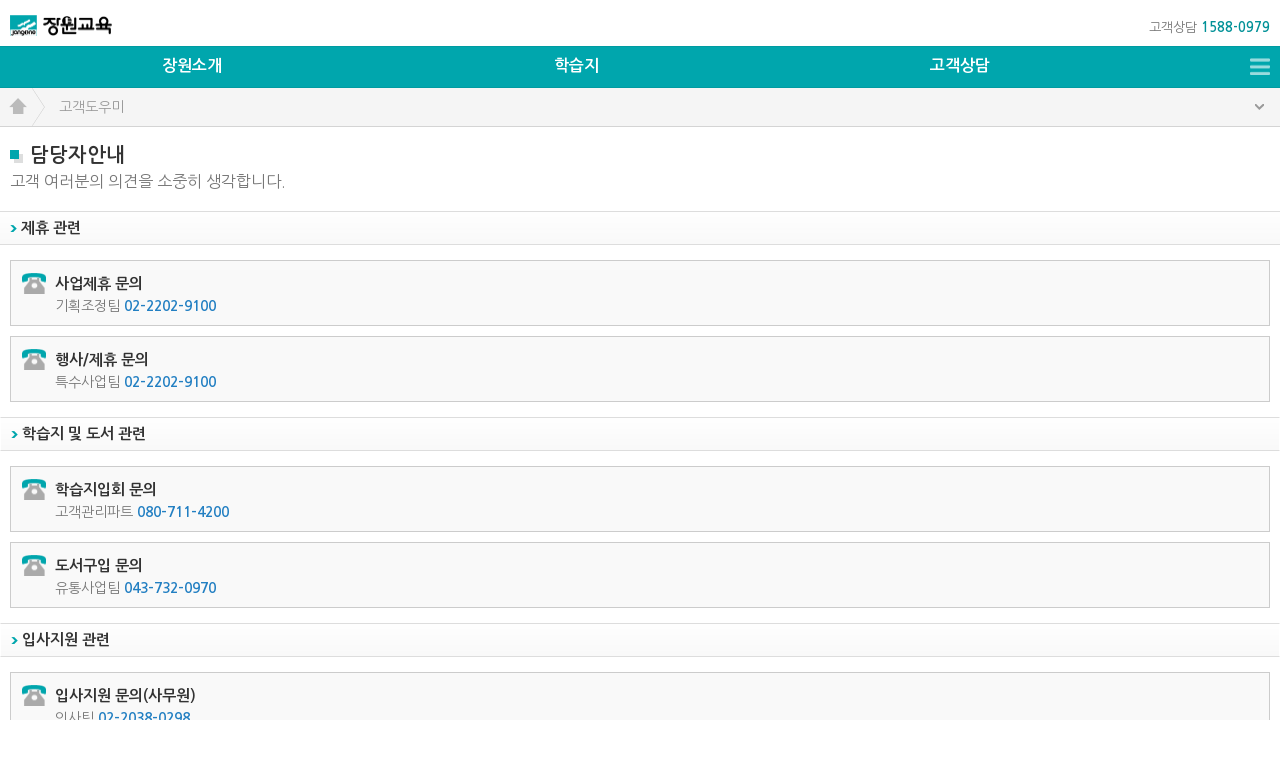

--- FILE ---
content_type: text/html
request_url: http://monfac.com/jangone/page.php?sm_idx=607
body_size: 28873
content:

<!DOCTYPE html>
<html>
  <head>
	<title>장원교육</title>
	<meta http-equiv="Content-Type" content="text/html; charset=utf-8">
	<meta name="viewport" content="width=device-width,initial-scale=1.0,minimum-scale=1.0,maximum-scale=1.0">
	<meta property="og:image" content="img/logo_jangone.png" />
	<link rel="stylesheet" href="css/style.css">
	<script src="//ajax.googleapis.com/ajax/libs/jquery/1.11.1/jquery.min.js"></script>
	<script src="//ajax.googleapis.com/ajax/libs/jqueryui/1.10.4/jquery-ui.min.js"></script>
  </head>
  <body>
	<script>
  (function(i,s,o,g,r,a,m){i['GoogleAnalyticsObject']=r;i[r]=i[r]||function(){
  (i[r].q=i[r].q||[]).push(arguments)},i[r].l=1*new Date();a=s.createElement(o),
  m=s.getElementsByTagName(o)[0];a.async=1;a.src=g;m.parentNode.insertBefore(a,m)
  })(window,document,'script','//www.google-analytics.com/analytics.js','ga');

  ga('create', 'UA-72961058-1', 'auto');
  ga('send', 'pageview');

</script>		<div id="wrap" style="position:realtive;z-index:1;">
		<div id="header">
			<!--//photo-->
<div class="photoSlide">
	<div class="close_bar">
	<span class="btn_close"><img src="http://monfac.com/jangone/img/btn_close.png" width="40" height="40"></span>
</div>
<div class="prenext_bar" style="display:none">

	<!--pre-->
	<div class="left">
		<span class="prev" style="z-index:6;vertical-align:middle;margin:0 auto;display:inline-block; .display:inline; *zoom:1;width:100%;height:100%"><img src="http://monfac.com/jangone/img/btn_photo_prev.png" width="21" height="46"></span>
		
	</div>
	<!--pre끝-->
	<div class="center" style="float:left;width:69%;height:100%;"></div>
	
	<!--next-->
	<div class="right" style="display:inline;position:fixed;">
		<span class="next" style="z-index:6;vertical-align:middle;margin:0 auto;display:inline-block; .display:inline; *zoom:1;width:100%;height:100%" ><img src="http://monfac.com/jangone/img/btn_photo_next.png" width="21" height="46"></span>
	</div>
	<!--next끝-->
</div>

<div class="photocont"></div></div>

<!--//app-->
<div class="appPop" style="display:none;height:100%;width:100%;position:absolute;z-index:99;">
	<div id="popup_app">
	<div class="pa_title">
	앱다운로드
	</div>
	<div class="pa_body">
		<button class="google"><img src="img/pa_google.png" width="51" height="55" /><br />구글플레이</button>
		<button class="tstore"><img src="img/pa_tstore.png" width="51" height="55" /><br />티스토어</button>
	</div>	
	<div class="pa_button">
		<input type="hidden" name="app_marketslt" value="">
		<button class="pa_conform"><a href="#" style="width:100%;display:block;">확인</a></button>
		<button class="pa_cancel" onclick="appPopClose()">취소</button>
	</div>
</div></div>

<div class="alphabk"></div>

<div id="sildeEffect" style="height:100%;position:absolute;z-index:98;width:100%;display:none">
	<div id="wrap" style="height:100%">
		<div class="am_btnbar"></div>
		<div class="am_btn" style="height:42px;"><a href="#" id="button" ><img src="http://monfac.com/jangone/img/btn_allmenu_close.png" alt="" width="42" height="42"></a></div>
		<div class="list_left" style="width:80%;margin-left:20%;background-color:#fff;height:100%;">	
			<div class="am_tit">
				<img src="http://monfac.com/jangone/img/am_logo.png" width="22" height="17" alt="" /> 장원교육 전체 서비스
			</div>
			<div class="am_icon">
				<a href="page.php?sm_idx=602"><div class="am_sample">샘플신청</div></a>
				<a href="page.php?sm_idx=601"><div class="am_faq">FAQ</div></a>
				<a href="tel:1588-0979"><div class="am_customer">고객상담</div></a>
			</div>
			<div class="am_menu">
				<div id="accordion">	
				
						<div id="sitemapTit" class="am_open"><a href="#">장원소개</a></div>
						<div>
							<p class="am_2depth">						
														<span><a href="page.php?sm_idx=101" target="_self" title="인사말" class="am_link4">인사말</a></span>
														<span><a href="page.php?sm_idx=102" target="_self" title="기업이념" class="am_link4">기업이념</a></span>
														<span><a href="page.php?sm_idx=103" target="_self" title="연혁" class="am_link4">연혁</a></span>
														<span><a href="page.php?sm_idx=104" target="_self" title="심볼/로고" class="am_link4">심볼/로고</a></span>
														<span><a href="page.php?sm_idx=105" target="_self" title="계열사" class="am_link4">계열사</a></span>
														<span><a href="page.php?sm_idx=107" target="_self" title="연수관" class="am_link4">연수관</a></span>
														<span><a href="page.php?sm_idx=108" target="_self" title="본사/점포 안내" class="am_link4">본사/점포 안내</a></span>
														<span><a href="page.php?sm_idx=109" target="_self" title="사업내용" class="am_link4">사업내용</a></span>
														<span><a href="page.php?sm_idx=111" target="_self" title="독립경영지점장모집" class="am_link5">독립<br/>경영지점장모집</a></span>
												
							</p>
						</div>

					
						<div id="sitemapTit" class="am_open"><a href="#">장원소식</a></div>
						<div>
							<p class="am_2depth">						
														<span><a href="page.php?sm_idx=201" target="_self" title="알림/공지" class="am_link4">알림/공지</a></span>
															<span class="am_link4">&nbsp;</span>
															<span class="am_link4">&nbsp;</span>
												
							</p>
						</div>

					
						<div id="sitemapTit" class="am_open"><a href="#">학습지소개</a></div>
						<div>
							<p class="am_2depth">						
														<span><a href="page.php?sm_idx=411" target="_self" title="장원한자" class="am_link4">장원한자</a></span>
														<span><a href="page.php?sm_idx=412" target="_self" title="장원천지한자" class="am_link4">장원천지한자</a></span>
														<span><a href="page.php?sm_idx=413" target="_self" title="장원급제한자" class="am_link4">장원급제한자</a></span>
														<span><a href="page.php?sm_idx=421" target="_self" title="장원중국어" class="am_link4">장원중국어</a></span>
														<span><a href="page.php?sm_idx=425" target="_self" title="장원화상중국어" class="am_link5">장원<br/>화상중국어</a></span>
														<span><a href="page.php?sm_idx=426" target="_self" title="一起(이치)중국어" class="am_link5">一起(이치)</br/>중국어</a></span>
														<span><a href="page.php?sm_idx=422" target="_self" title="장원일본어" class="am_link4">장원일본어</a></span>
														<span><a href="page.php?sm_idx=428" target="_self" title="장원화상일본어" class="am_link4">장원화상일본어</a></span>
														<span><a href="page.php?sm_idx=423" target="_self" title="장원영어" class="am_link4">장원영어</a></span>
														<span><a href="page.php?sm_idx=491" target="_self" title="장원 Word Tree" class="am_link4">장원 Word Tree</a></span>
														<span><a href="page.php?sm_idx=424" target="_self" title="장원화상영어" class="am_link4">장원화상영어</a></span>
														<span><a href="page.php?sm_idx=431" target="_self" title="장원한글" class="am_link4">장원한글</a></span>
														<span><a href="page.php?sm_idx=436" target="_self" title="척척리듬한글" class="am_link4">척척리듬한글</a></span>
														<span><a href="page.php?sm_idx=435" target="_self" title="장원어휘나무" class="am_link4">장원어휘나무</a></span>
														<span><a href="page.php?sm_idx=432" target="_self" title="장원국어랑독서랑" class="am_link5">장원<br/>국어랑독서랑</a></span>
														<span><a href="page.php?sm_idx=433" target="_self" title="책읽는아이들" class="am_link4">책읽는아이들</a></span>
														<span><a href="page.php?sm_idx=441" target="_self" title="아이별교과수학" class="am_link5">아이별<br/>교과수학</a></span>
														<span><a href="page.php?sm_idx=442" target="_self" title="아이별맞춤수학" class="am_link5">아이별<br/>맞춤수학</a></span>
														<span><a href="page.php?sm_idx=451" target="_self" title="장원한국사" class="am_link4">장원한국사</a></span>
														<span><a href="page.php?sm_idx=427" target="_self" title="장원NET영어" class="am_link4">장원NET영어</a></span>
														<span><a href="page.php?sm_idx=452" target="_self" title="장원세계사" class="am_link4">장원세계사</a></span>
														<span><a href="page.php?sm_idx=490" target="_self" title="맞춤care프로그램안내" class="am_link5">맞춤care<br/>프로그램안내</a></span>
															<span class="am_link4">&nbsp;</span>
															<span class="am_link4">&nbsp;</span>
												
							</p>
						</div>

					
						<div id="sitemapTit" class="am_open"><a href="#">한자시험</a></div>
						<div>
							<p class="am_2depth">						
														<span><a href="page.php?sm_idx=301" target="_self" title="시험소개" class="am_link4">시험소개</a></span>
														<span><a href="page.php?sm_idx=302" target="_self" title="시험요강" class="am_link4">시험요강</a></span>
														<span><a href="page.php?sm_idx=303" target="_self" title="시험일정" class="am_link4">시험일정</a></span>
														<span><a href="page.php?sm_idx=304" target="_self" title="전화문의" class="am_link4">전화문의</a></span>
															<span class="am_link4">&nbsp;</span>
															<span class="am_link4">&nbsp;</span>
												
							</p>
						</div>

					
						<div id="sitemapTit" class="am_open"><a href="#">장원선생님소개</a></div>
						<div>
							<p class="am_2depth">						
														<span><a href="page.php?sm_idx=501" target="_self" title="모집안내" class="am_link4">모집안내</a></span>
														<span><a href="page.php?sm_idx=502" target="_self" title="복지혜택" class="am_link4">복지혜택</a></span>
														<span><a href="page.php?sm_idx=506" target="_self" title="입사지원" class="am_link4">입사지원</a></span>
														<span><a href="page.php?sm_idx=503" target="_self" title="입사지원 확인" class="am_link4">입사지원 확인</a></span>
														<span><a href="page.php?sm_idx=504" target="_self" title="자주 묻는 질문" class="am_link4">자주 묻는 질문</a></span>
															<span class="am_link4">&nbsp;</span>
												
							</p>
						</div>

					
						<div id="sitemapTit" class="am_open"><a href="#">문화사업</a></div>
						<div>
							<p class="am_2depth">						
														<span><a href="page.php?sm_idx=203" target="_self" title="행사 사진첩" class="am_link4">행사 사진첩</a></span>
														<span><a href="page.php?sm_idx=110" target="_self" title="예절·인성교육 캠페인" class="am_link5">예절·인성교육<br/> 캠페인</a></span>
															<span class="am_link4">&nbsp;</span>
												
							</p>
						</div>

					
						<div id="sitemapTit" class="am_open"><a href="#">고객도우미</a></div>
						<div>
							<p class="am_2depth">						
														<span><a href="page.php?sm_idx=601" target="_self" title="자주 묻는 질문" class="am_link4">자주 묻는 질문</a></span>
														<span><a href="page.php?sm_idx=602" target="_self" title="상담/교재 샘플 신청" class="am_link5">상담/교재<br/> 샘플 신청</a></span>
														<span><a href="page.php?sm_idx=603" target="_self" title="입회상담" class="am_link4">입회상담</a></span>
														<span><a href="page.php?sm_idx=604" target="_self" title="고객센터" class="am_link4">고객센터</a></span>
														<span><a href="page.php?sm_idx=605" target="_self" title="본사/지소 안내" class="am_link4">본사/지소 안내</a></span>
														<span><a href="page.php?sm_idx=607" target="_self" title="담당자안내" class="am_link4">담당자안내</a></span>
														<span><a href="page.php?sm_idx=6002" target="_self" title="상담/교재 샘플 신청" class="am_link5">상담/교재<br/> 샘플 신청</a></span>
															<span class="am_link4">&nbsp;</span>
															<span class="am_link4">&nbsp;</span>
												
							</p>
						</div>

					
						<div id="sitemapTit" class="am_open"><a href="#">어플리케이션</a></div>
						<div>
							<p class="am_2depth">						
														<span><a href="page.php?sm_idx=701" target="_self" title="어플리케이션 소개" class="am_link5">어플리케이션<br/> 소개</a></span>
															<span class="am_link4">&nbsp;</span>
															<span class="am_link4">&nbsp;</span>
												
							</p>
						</div>

									</div>
			</div>
			<div class="am_app" style="background-color:#fff;">
								
<div class="am_rec">
	<a  target="_black" style="width:100%;cursor:pointer">
		<img src="http://monfac.com/jangone/img/app_a3_02.gif" alt="" width="35" height="35" />
		<h3>추천앱</h3>
		<p>new천지한자 플래시카드 지과정</p>
	</a>
	<p></p>
</div>
<div class="am_new">
	<a href=http://tsto.re/0000339501 target="_black" style="width:100%;cursor:pointer">
		<img src="http://monfac.com/jangone/img/app_a9_01.gif" alt="" width="35" height="35" />
		<h3>최신앱</h3>
		<p>장원 수학:리버스</p>
	</a>
</div>
			</div>
		</div>
	</div>
</div>


<div id="gnb">
	<a href="http://monfac.com/jangone/index.php" target="_self" title="장원교육"><img src="http://monfac.com/jangone/img/logo_jangone.png" width="102" height="21" alt="장원교육" class="logo_light"/><!--<img src="http://monfac.com/jangone/img/logo_jangone_dark.png" width="102" height="21" alt="장원교육" class="logo_dark"/>--></a>
	<div class="utility">
		<a href="tel:1588-0979">고객상담 <span class="c_number">1588-0979</span></a>
	</div>
</div>

<div id="lnb">
	<dl class="menu">
		<dt class="blind">메뉴</dt>
		<dd><a href="page.php?mm_idx=1">장원소개</a></dd>
		<dd><a href="page.php?sm_idx=401">학습지</a></dd>
		<dd><a href="page.php?mm_idx=6">고객상담</a></dd>
	</dl>
	<div class="btn_allmenu">
		<a href="#" id="button2"><img src="http://monfac.com/jangone/img/btn_allmenu_gnb.png" width="20" height="17" alt=""/></a>
	</div>
</div>
<script>
$(function() {
	//slide	
	maskHeight = $(document).height();
	$( "#sildeEffect, #sildeAbout" ).css("display","none");
	$( "#button2" ).click(function() {
		maskHeight = $(document).height();
		$( ".list_left, .alphabk, .am_btnbar" ).css({'height':maskHeight+"px"});
		$( ".alphabk" ).css("display","block");	
		$('.am_menu .ui-accordion-content-active').attr('style','display:block');		
		runEffect("allmenu"); 
		return false;
	});
	$( "#btnabout" ).click(function() {
		runEffect("btnabout"); return false;
	});
	
	// sitemap slide
	$( "#button" ).click(function() {
		$( ".alphabk" ).css("display","none");
		runEffect("allmenu"); return false;
	});

	///사진첩시작
	$(document).on("click", ".photo img", function(){
		 indexNo = $(this).index();
		 photosrc = $(this).attr('value');
		 tabclass = $(this).parent().parent().attr('class');
		 imglength = $('.'+tabclass+' .photo img').length;
		 
		$( "span.prev" ).css('visibility', 'visible');
		$( "span.next" ).css('visibility', 'visible');

		$( ".photoSlide .photocont" ).html(photosrc);
		$( ".photoSlide" ).toggle( "clip", 300 ); 	
		$( ".photoSlide" ).css("display","table");			
		$( ".photoSlide .photocont img" ).css('width', '100%');
		$( ".photoSlide .photocont img" ).css('height', '');	
		var timer = setInterval(function(){
			var contHeight = $(".photoSlide .photocont").height();
			var htmlHeightHalf = $(window).height();
			if(contHeight<maskHeight){
				var heightgap = maskHeight - contHeight;
				$('.photoSlide .photocont').css('padding-bottom', 420+heightgap);
			}
			$( ".photoSlide" ).css({'height':maskHeight+"px"});
			$( ".right" ).css({'line-height':htmlHeightHalf+"px"});
			$( ".left" ).css({'line-height':htmlHeightHalf+"px"});
			$( ".prenext_bar" ).css("display", "block");
			$( ".prenext_bar" ).css("display", "block");
			clearInterval(timer); 
	   },400);

		if (indexNo == 0) {$( "span.prev" ).css('visibility', 'hidden');}
		if (indexNo+1 == imglength) {$( "span.next" ).css('visibility', 'hidden');}
	});
	
	$( "span.next" ).click(function () {
		$( ".photoSlide .photocont" ).hide();
		indexNo = indexNo + 1;
		var nextphotoval = $("."+tabclass+" .photo img").eq(indexNo).attr('value');
		if (indexNo + 2 > imglength) {$( "span.next" ).css('visibility', 'hidden');}
		if (indexNo > 0) {$( "span.prev" ).css('visibility', 'visible');}
		$( ".photoSlide .photocont" ).html(nextphotoval);
		$( ".photoSlide .photocont img" ).css('width', '100%');
		$( ".photocont" ).show('slide',{direction: 'right'}, 150);
	});
		
	$( "span.prev" ).click(function () {
		$( ".photoSlide .photocont" ).hide();
		indexNo = indexNo - 1;
		var prephotoval = $("."+tabclass+" .photo img").eq(indexNo).attr('value');
		if (indexNo + 1 <= imglength) {$( "span.next" ).css('visibility', 'visible');}			
		if (indexNo == 0) {$( "span.prev" ).css('visibility', 'hidden');}
		$( ".photoSlide .photocont" ).html(prephotoval);
		$( ".photoSlide .photocont img" ).css('width', '100%');
		$( ".photocont" ).show('slide', {direction: 'left'}, 150);
	});	
		
	$( ".btn_close" ).click(function(){$( ".photoSlide" ).toggle( "clip", 300 ); });
	$( ".photocont" ).click(function(){
		$( ".prenext_bar" ).fadeIn();
		$( ".close_bar" ).fadeIn();
	});
	
	$( ".prenext_bar .center" ).click(function(){
		$( ".prenext_bar" ).fadeOut();
		$( ".close_bar" ).fadeOut();
	});	
	///사진첩끝

	//app
	$("#popup_app .google").click(function(){
		$(".appPop input[name='app_marketslt']").attr('value','g');
		$(".appPop .pa_conform a").css('color','');
	});
	$("#popup_app .tstore").click(function(){
		$(".appPop input[name='app_marketslt']").attr('value','t');
		$(".appPop .pa_conform a").css('color','');		
	});	
	
	//accrodion
	$("#accordion").accordion({
		header: 'div#sitemapTit',
		active: 0,
		activate: function( event, ui){
			$('.ui-accordion-content-active').attr('style','display:block');
		}		
	});

	/*연수관*/
	$( "#accordionTraining" ).accordion({
		header: 'div#trainingTit',
		active:false,
		collapsible:true,		
		activate: function( event, ui ) {
			map.relayout();
			map.setCenter(coords);
		}		
	});
	/*연수관*/

	$( "#accordionPs" ).accordion({header: 'div#psTit', active:false, collapsible:true});
	$( "#accordionTFaq" ).accordion({header: 'div#tfaqTit', active:false, collapsible:true});

	$( "#accordionFaq, #accordionFaq2, #accordionFaq3, #accordionFaq4" ).accordion({header: 'div#faqTit', active:false, collapsible:true, heightStyle:'auto'});
	

	//tab
    $( "#tabs" ).tabs();

	//tab on&off
	$(".tab_btn ul li").click(function(){
		var this_parentid = $(this).parent().parent().parent().attr('id');
		var this_string = $(this).text();
		var this_class = $(this).attr('class');

		if(this_parentid){
			$("#"+this_parentid+" #liTit").text(this_string);
			$(".sub_title").attr("id", this_string);		

			$("#"+this_parentid+" .tbl_on").attr('class','tbl');
			$("#"+this_parentid+" .tbc_on").attr('class','tbc');
			$("#"+this_parentid+" .tbr_on").attr('class','tbr');	
		
		}else{
			$(".sub_title #liTit").text(this_string);
			$(".sub_title").attr("id", this_string);
			
			$(".tab_btn .tbl_on").attr('class','tbl');
			$(".tab_btn .tbc_on").attr('class','tbc');
			$(".tab_btn .tbr_on").attr('class','tbr');
		}
		
		$(".btn_more_id").attr("id","0");
	
		//on class변경 막기
		if(this_class=='tbl_on'){$(this).attr('class','tbl_on');}
		else if(this_class=='tbc_on'){$(this).attr('class','tbc_on');}
		else if (this_class=='tbr_on'){$(this).attr('class','tbr_on');}
		else{	
			$(this).attr('class',this_class+'_on');		

			if($(this).parent().attr('id')=='li_faq'){faq_more('tab','학습지');} 
			else if($(this).parent().attr('id')=='li_photo_in'){photo_more('tab','A',this_string);}
			else if($(this).parent().attr('id')=='li_photo_out'){photo_more('tab','B',this_string);} 
		}	
	});

	$(".tab_btn1 ul li").click(function(){
		$(".tab_btn1 .tbl1_on").attr('class','tbl1');
		$(".tab_btn1 .tbc1_on").attr('class','tbc1');
		$(".tab_btn1 .tbr1_on").attr('class','tbr1');	
		
		if ($(this).hasClass('tbr1')) {$(this).attr("class","tbr1_on");}
		else if($(this).hasClass('tbl1')){$(this).attr("class","tbl1_on");}
		else if($(this).hasClass('tbc1')){ $(this).attr("class","tbc1_on");}		
	});	

	$( ".tab_menu li" ).click(function(){
		var this_id = $(this).attr('id');
		$(".tab_menu #l").attr('class','loff');
		$(".tab_menu #r").attr('class','roff');		
		$(this).attr('class',this_id+'on');
	});
	
	$( ".tab_menu1 li" ).click(function(){ 
		$( "#accordionFaq, #accordionFaq2, #accordionFaq3, #accordionFaq4" ).accordion( "refresh" );		
		var this_id = $(this).attr('id');

		$(".tab_menu1 #l").attr('class','loff');
		$(".tab_menu1 #r").attr('class','roff');
		$(".tab_menu1 #c").attr('class','coff');		
		$(this).attr('class',this_id+'on');
	});
	
	//map on&off
	$(document).on("click", ".map_training", function(){	
		if( $(this).children().hasClass('ui-state-active') ){
			$(".map_training").removeClass("map_training_on");
			$( ".map_training #imgView" ).attr('src','http://monfac.com/jangone/img/btn_mapview.png');
			$(this).addClass("map_training_on");
			$(this).find( "#imgView" ).attr('src','http://monfac.com/jangone/img/btn_mapview_on.png');
		}else{
			$(".map_training").removeClass("map_training_on");
			$( ".map_training #imgView" ).attr('src','http://monfac.com/jangone/img/btn_mapview.png');
		}
	});
	
	//btn_more
	//$(document).on("click", ".btn_more_id", function(){
	//	branch_more('more');
	//});
	$(document).on("click", ".btn_bottom .b_notice .btn_more", function(){
		notice_more();
	});
	$(document).on("click", ".btn_bottom .b_news .btn_more", function(){
		news_more();
	});
	$(document).on("click", ".btn_bottom .b_review .btn_more", function(){
		review_more();
	});
	$(document).on("click", ".btn_bottom .b_inphoto .btn_more", function(){
		photo_more('','A','');
	});
	$(document).on("click", ".btn_bottom .b_outphoto .btn_more", function(){
		photo_more('','B','');
	});		
	$('.btn_more_workbook.btn_more').click(function(){
		faq_more('','학습지');
	})	
	$('.btn_more_dues.btn_more').click(function(){
		faq_more('','회비');
	})	
	$('.btn_more_recruit.btn_more').click(function(){
		faq_more('','채용');
	})	
	$('.btn_more_other.btn_more').click(function(){
		faq_more('','기타');
	})		
});
function func_familysite(){
	alert('준비중 입니다.');
}

function callNumber(num){
   location.href="tel:"+num;
}

function moveTop(){
	window.scrollTo(0,0);
}
//toggle
function runEffect($type) {
	var selectedEffect = $( "#effectTypes" ).val();
	switch($type){
		case "allmenu" :
			$( "#sildeEffect" ).toggle({
				effect:'slide',
				direction:'right'
			});
		break;
		case "btnabout":
			$( "#sildeAbout" ).toggle( "slide", 300 ); 
			if($( '#nav' ).length){
				$( "#nav" ).attr('id','nav_on');
			}else{$( "#nav_on" ).attr('id','nav');}
		break;
	}
}

//app
function app_market(g_url, t_url){
	var appValignHeight = $( "html" ).height(); 
	var selected_mk = $('input[name=app_marketslt]').attr('value');

	if(selected_mk==''){	$(".appPop .pa_conform a").css('color','#ccc');}
	$( ".appPop" ).css({'height':appValignHeight+"px"});
	$( ".appPop" ).css("display","block");	
	$(".appPop").css({
		"top":(($( window ).height()-$("div#popup_app").outerHeight())/2+$(window).scrollTop())+"px"
		//text-align:center 줬으므로 "left":(($( window ).width()-$("div#popup_app").outerWidth())/2+$(window).scrollLeft())+"px"
	});
	$("#popup_app .pa_conform").click(function(){
		selected_mk = $('input[name=app_marketslt]').attr('value');
	 	var url;
		
			if(selected_mk=='g'){url = g_url;}
			else if(selected_mk=='t'){url = t_url;}	
			if (url){
				$(".pa_conform a").attr('href',url);
			}
	});	
}
function appPopClose(){
	$( ".appPop" ).css("display","none");		
}

function siteGo(){
	var siteUrl = $('#siteGo > option:selected').val();
	if (siteUrl != "none"){
		window.open(siteUrl);
	}
}
</script>
		</div>
			
	
		<div id="nav">
			<ul>
				<li class="depth0"><a href="index.php"><img src="http://monfac.com/jangone/img/ico_home.png" alt="home" width="18" height="16" /></a></li>
				
									<li class="depth1">고객도우미</li>
							</ul>
			<a href="#" id="btnabout" ><span class="nav_show"></span></a>
		</div>
		
		<div id="sildeAbout" style="position:absolute;z-index:2;width:100%;display:none">		
			<div>
				<ul class="cate_depth01_list">
										<li style="cursor:pointer"><a href="page.php?sm_idx=601" target="_self" title="자주 묻는 질문" style="display:block;">자주 묻는 질문</a></li>
										<li style="cursor:pointer"><a href="page.php?sm_idx=602" target="_self" title="상담/교재 샘플 신청" style="display:block;">상담/교재 샘플 신청</a></li>
										<li style="cursor:pointer"><a href="page.php?sm_idx=603" target="_self" title="입회상담" style="display:block;">입회상담</a></li>
										<li style="cursor:pointer"><a href="page.php?sm_idx=604" target="_self" title="고객센터" style="display:block;">고객센터</a></li>
										<li style="cursor:pointer"><a href="page.php?sm_idx=605" target="_self" title="본사/지소 안내" style="display:block;">본사/지소 안내</a></li>
										<li style="cursor:pointer"><a href="page.php?sm_idx=607" target="_self" title="담당자안내" style="display:block;">담당자안내</a></li>
										<li style="cursor:pointer"><a href="page.php?sm_idx=6002" target="_self" title="상담/교재 샘플 신청" style="display:block;">상담/교재 샘플 신청</a></li>
					<br />
<b>Warning</b>:  mysqli_fetch_array() expects parameter 1 to be mysqli_result, boolean given in <b>/www/monfac_com/jangone/page.php</b> on line <b>130</b><br />
				
				</ul>
			</div>
		</div>		
		<div id="container">
			<div id="sta">
								<p>담당자안내</p>
					<span class="ml10">고객 여러분의 의견을 소중히 생각합니다.</span>
						</div>	
			<div id="container" style="position:realtive;z-index:1;">
				<div id="content">
	<!-- 제휴 관련 -->
	<div class="sub_title1"><img src="http://monfac.com/jangone/img/ico_title.png" alt="" /> 제휴 관련</div>
	<div class="section">
		<div class="con_box">
			<ul>
			<li class="con_phone">사업제휴 문의</li>
			<li>기획조정팀 <strong class="crb">02-2202-9100</strong></li>
			</ul>
		</div>
		<div class="con_box">
			<ul>
			<li class="con_phone">행사/제휴 문의</li>
			<li>특수사업팀 <strong class="crb">02-2202-9100</strong></li>
			</ul>
		</div>
	</div>
	<!-- 학습지 및 도서 관련 -->
	<div class="sub_title"><img src="http://monfac.com/jangone/img/ico_title.png" alt="" /> 학습지 및 도서 관련</div>
	<div class="section">
		<div class="con_box">
			<ul>
			<li class="con_phone">학습지입회 문의</li>
			<li>고객관리파트 <strong class="crb">080-711-4200</strong></li>
			</ul>
		</div>
		<div class="con_box">
			<ul>
			<li class="con_phone">도서구입 문의</li>
			<li>유통사업팀 <strong class="crb">043-732-0970</strong></li>
			</ul>
		</div>
	</div>
	<!-- 입사지원 관련 -->
	<div class="sub_title"><img src="http://monfac.com/jangone/img/ico_title.png" alt="" /> 입사지원 관련</div>
	<div class="section">
		<div class="con_box">
			<ul>
			<li class="con_phone">입사지원 문의(사무원)</li>
			<li>인사팀 <strong class="crb">02-2038-0298</strong></li>
			</ul>
		</div>
		<div class="con_box">
			<ul>
			<li class="con_phone">입사지원 문의(선생님)</li>
			<li>교육팀 <strong class="crb">02-2202-9100</strong></li>
			</ul>
		</div>
	</div>
	<!-- 사이트 관련 -->
	<div class="sub_title"><img src="http://monfac.com/jangone/img/ico_title.png" alt="" /> 사이트 관련</div>
	<div class="section">
		<div class="con_box">
			<ul>
			<li class="con_phone">웹사이트 문의</li>
			<li>이러닝개발팀 <strong class="crb">02-2038-8081</strong></li>
			</ul>
		</div>
	</div>
</div>			</div>
		</div>

		<div id="footer"><div class="svc">
	<dl>
		<dt class="blind">버튼</dt>
		<dd><button type="button" class="kakaotalk" onclick="window.open('http://plus.kakao.com/home/fpnslmp8')">카카오톡</button></dd>
		<dd><button type="button" class="twitter" onclick="window.open('https://www.facebook.com/jangonehanja')">페이스북</button></dd>
		<dd><button type="button" class="blog" onclick="window.open('http://blog.naver.com/jangonehanja')">블로그</button></dd>
		<dd><button type="button" class="view_pc" onclick="window.open('http://www.jangone.co.kr/new/index.asp?pc')">PC화면</button></dd>
		<!--<dd><button type="button" class="fml_site" onClick="func_familysite()">Family Site</button></dd>-->
	</dl>
</div>
<div class="copyright">
	Copyright (C) 2013 JANGONE All Rights Reserved.
</div>



			</div>	
	</div>
  </body>
</html>

--- FILE ---
content_type: text/css
request_url: http://monfac.com/jangone/css/style.css
body_size: 33343
content:
@charset "UTF-8";
@import url("http://fonts.googleapis.com/earlyaccess/nanumgothic.css");
@import url("http://fonts.googleapis.com/earlyaccess/nanummyeongjo.css");
/* CSS Document */
/* Common */
body, html {height:100%;}
body{margin:0 auto;padding:0;text-align:center;}
body,input,textarea,select,button,table{font-family:'Nanum Gothic',sans-serif;font-weight:400;font-size:14px;color:#000;outline:none;}
p,h1,h2,h3,h4,h5,h6,ul,ol,li,dl,dt,dd,table,th,td,form,fieldset,legend,input,textarea,button,select{margin:0;padding:0}
div{margin:0 auto}
img,fieldset{border:0}
img{max-width:100%;}
ul,ol{list-style:none}
em,address{font-style:normal}
a{text-decoration:none;}
a:link{color:#333;text-decoration:none}
a:visited{color:#333;text-decoration:none}
a:active{color:#333;text-decoration:none}
a:hover{color:#333;text-decoration:none}
a:focus{text-decoration:none;}
button {border:0;margin:0;padding:0;text-align:left;outline:0;cursor:pointer}
.blind{display:block;overflow:hidden;position:absolute;top:0;left:0;width:0;height:0;font-size:0;line-height:0}
caption{visibility:hidden;overflow:hidden;width:1px;height:1px;font-size:0;line-height:0}
table{width:100%;border:0;border-bottom:1px solid #ccc;border-right:1px solid #ccc;border-spacing:0}
table td,
table th{border:0;border-top:1px solid #ccc;border-left:1px solid #ccc;height:33px;text-align:center}
table th{background:#eee}

/* layout */
#wrap{width:100%;font-size:0;line-height:0}
#header{width:100%;display:inline-block}
#gnb{width:100%;height:46px;background-color:#fff;display:inline-block}
#lnb{width:100%;height:40px;background-color:#00a6ad;border-top:1px solid #009ba1;border-bottom:1px solid #009ba1}
#nav{width:100%;height:38px;display:inline-block;background:#f5f5f5;border-bottom:1px solid #d4d4d4;text-align:left}
#nav_on{width:100%;height:38px;display:inline-block;background:#fff;border-bottom:1px solid #e7e7e7;text-align:left}
#container{padding:0;margin:0;width:100%;text-align:center}
#container2{padding:0;margin:0;width:100%;text-align:center}
#content{width:100%;font-size:14px;line-height:normal;color:#777;text-align:left;min-height: 100%;}
#sta{width:100%;padding:0 0 20px 0;background:#fff;font-size:16px;color:#777;line-height:normal;text-align:left;border-bottom:1px solid #ddd;}
#sta span{display:block;}
#footer{background-color:#e0e1e1}

/* gnb */
#gnb a{float:left;margin:15px 0 0 10px;}
#gnb .utility{float:right;padding:13px 10px 0 0;font-size:13px;}
#gnb .utility a{color:#777;margin:12px0 3px 0}
.c_number{font-weight:700;color:#009197}

/* lnb */
#lnb .menu{padding-top:11px}
#lnb .menu dl{display:inline-block}
#lnb .menu dd{width:30%;float:left;font-size:16px;line-height:normal;font-weight:700;padding-bottom:11px}
#lnb .menu dd a{color:#fff}
.btn_allmenu{position:absolute;text-align:right;right:10px;opacity:.6}

/* nav */
#nav ul{zoom:1}
#nav li{float:left}
#nav .depth0{padding:10px 5px 0 9px;}
#nav .depth1{padding:19px 14px 20px 27px;background:url(../img/ico_nav.png) no-repeat;background-position:0 0;background-size:13px 38px;font-size:14px;color:#999}
#nav .depth2{padding:19px 0 20px 27px;background:url(../img/ico_nav.png) no-repeat;background-position:0 0;background-size:13px 38px;font-size:14px;}
#nav .btn_cen{text-align:center}
#nav .nav_show{float:right;width:25px;height:22px;background:#f5f5f5 url(../img/btn_nav_show.png) no-repeat center;background-size:9px 6px;text-align:center;margin:8px 8px 0 0}
#nav_on ul{zoom:1}
#nav_on li{float:left}
#nav_on .depth0{padding:10px 5px 0 9px;}
#nav_on .depth1{padding:19px 14px 20px 27px;background:url(../img/ico_nav.png) no-repeat;background-position:0 0;background-size:13px 38px;font-size:14px;color:#999}
#nav_on .depth2{padding:19px 0 20px 27px;background:url(../img/ico_nav.png) no-repeat;background-position:0 0;background-size:13px 38px;font-size:14px;}
#nav_on .btn_cen{text-align:center}
#nav_on .nav_show{float:right;width:25px;height:22px;background:#fff url(../img/btn_nav_hide.png) no-repeat center;background-size:9px 6px;text-align:center;margin:8px 8px 0 0}

/* sta */
#sta p{font-size:20px;font-weight:600;color:#333;background:url(../img/ico_sta.png) no-repeat;background-size:13px 13px;background-position:0 5px;margin:18px 0 6px 10px;padding-left:20px}

/* footer */
#footer .svc{padding:10px 0 10px 0;border-top:1px solid #cacaca; border:1px solid;border-color:#cacaca #e0e1e1 #cacaca #e0e1e1}
#footer .svc dl{display:inline-block}
#footer .svc dd{float:left;font-size:13px;color:#777;font-weight:700}
#footer .svc dd button{border:1px solid #bbb;background-color:#f7f7f7;font-size:13px}
#footer .kakaotalk{width:80px;height:25px;margin-right:3px;background:url(../img/btn_kakaotalk.png) no-repeat 4px 4px;background-size:17px 16px;text-align:right;padding-right:5px}
#footer .twitter{width:80px;height:25px;margin-right:3px;background:url(../img/btn_facebook.png) no-repeat 4px 4px;background-size:17px 15px;text-align:right;padding-right:5px}
#footer .blog{width:65px;height:25px;margin-right:3px;background:url(../img/btn_blog.png) no-repeat 5px 5px;background-size:15px 13px;text-align:right;padding-right:5px}
#footer .view_pc{width:56px;height:25px;margin-right:3px;text-align:center}
#footer .fml_site{width:108px;height:25px;padding-left:7px;background:url(../img/cmb_up.png) no-repeat;background-size:17px 4px;background-position:right}
#footer .copyright{color:#777;font-size:10px;padding:12px 0 15px 0;border-top:1px solid #f1f2f2}

/* main */
.m_banner {height:61px;background:url(../img/bg_banner01.png) repeat-x}
.m_banner02 {background:url(../img/bg_banner02.png) repeat-x }
.m_banner02 {background:url(../img/bg_banner02.png) repeat-x;height:88px; }
.m_left{float:left;width:40%;margin-right:-40%;font-size:15px;line-height:normal;background-color:#f5f5f5}
.m_teacher{position:relative;top:0;height:33%;font-size:15px;line-height:normal;text-align:right;border:1px solid;border-color:#f5f5f5 #d4d4d4 #d4d4d4 #f5f5f5;background:#f5f5f5}
.m_teacher img{max-width:100%;height:auto}
.m_teacher a{display:block}
.m_news{height:100%;text-align:right;border:1px solid;border-color:#fff #d4d4d4 #d4d4d4 #fff;background:#fff}
.m_news img{max-width:100%;height:auto}
.m_news a{display:block}
.m_ctest{position:relative;top:66%;height:33%;font-size:15px;line-height:normal;text-align:right;border:1px solid;border-color:#f5f5f5 #d4d4d4 #f5f5f5 #f5f5f5;background:#f5f5f5}
.m_ctest img{max-width:100%;height:auto}
.m_ctest a{display:block}
.m_right{margin-left:40%;font-size:15px;line-height:normal;background-color:#f5f5f5}
.m_study{text-align:left;border-bottom:1px solid #d4d4d4;font-size:0;line-height:0;background:#d3cecc}
.m_study img{max-width:100%;height:auto}
.m_study a{display:block}
.m_app{text-align:left;font-size:0;line-height:0;background:-webkit-gradient(linear,left top,left bottom,color-stop(0,#fff),color-stop(50%,#f0f0f0),color-stop(100%,#ddd))}
.m_app img{max-width:100%;height:auto}
.m_app a{display:block}
.m_notice{position:relative;margin-bottom:-1px;background:#fff;border-top:2px solid #00a6ad;font-size:14px;line-height:normal}
.m_notice h2{margin:0;padding:7px 0 8px 10px;border-bottom:1px solid #ddd;font-size:15px;color:#000;text-align:left;background: -webkit-gradient(linear,left top,left bottom,color-stop(0,#fff),color-stop(100%,#f7f7f7))}
.m_notice .more{position:absolute;top:9px;right:10px;text-decoration:none;font-size:13px;color:#777}
.m_notice .more img{padding-bottom:1px}
.m_notice li{border-bottom:1px solid #ddd;padding:8px 0 9px 19px;font-size:14px;text-align:left;background:url(../img/ico_m_notice.png) no-repeat 10px 15px;background-size:3px 3px;overflow:hidden;text-overflow:ellipsis;white-space:nowrap;display:block}

/* sub */
.section{margin:15px 10px 15px 10px;display:block;line-height:18px}
.section_line{border-bottom:1px solid;border-color:#ddd;}
.cate_depth01_list{width:100%;left:0;position:absolute;display:inline-block;overflow:hidden;background:#fff;box-shadow:2px 2px 3px rgba(0,0,0,0.05)}
.cate_depth01_list li{float:left;width:50%;margin-right:-1px;height:36px;line-height:36px;font-size:14px;text-align:left;border-top:none;border-bottom:1px solid #e7e7e7;border-right:1px solid #e7e7e7}
.cate_depth01_list li a{width:100%;height:36px;line-height:36px;color:#333;margin-left:10px}
.b3{font-weight:600;color:#333}
.g_box{margin:10px 0 10px 0;background:#f9f9f9;border:1px solid #ccc;padding:10px}
.sub_title{background:-webkit-gradient(linear,left top,left bottom,color-stop(0,#fff),color-stop(100%,#f9f9f9));border:1px solid;border-color:#ddd #fff;color:#333;font-size:15px;font-weight:600;padding:8px 0 9px 0}
.sub_title img{width:7px;height:7px;padding:0 0 1px 10px}
.sub_title1{background:-webkit-gradient(linear,left top,left bottom,color-stop(0,#fff),color-stop(100%,#f9f9f9));border-bottom:1px solid;border-color:#ddd;color:#333;font-size:15px;font-weight:600;padding:8px 0 9px 0}
.sub_title1 img{width:7px;height:7px;padding:0 0 1px 10px}
.btn_top{position:fixed;bottom:10px;right:10px}
.btn_bottom{display:inline-block;width:100%;background:#f9f9f9;margin:0px 0 -3px 0}
.btn_bottom li{float:left;font-size:14px;line-height:35px;text-align:center;cursor:pointer}
.btn_bottom li a{display:block}
.btn_more{width:70%;border-right:1px solid #ddd;height:35px}
.btn_more img{width:9xp;height:6px;margin-right:5px;padding-bottom:1px}
.btn_more a{}
.btn_more_d{width:70%;border-right:1px solid #ddd;height:35px}
.btn_more_d img{width:9xp;height:6px;margin-right:5px;padding-bottom:1px;opacity:.4}
.btn_more_d a{color:#ccc}
.btn_mtop{width:29%}
.btn_mtop a{color:#999}
.btn_mtop img{width:7xp;height:4px;margin-right:5px;padding-bottom:2px}
.tab_menu{display:inline-block;width:100%}
.tab_menu li{outline:none;cursor:pointer}
.tab_menu li a{outline:none;display:block}
.bt1c{border-top:1px solid #ccc}
.tab_menu li{margin-right:-1px;text-align:center;background:#f5f5f5;border-bottom:1px solid #ccc;border-right:1px solid #cecece;color:#777;font-size:15px}
.tab_menu .lon{float:left;width:50%;background:#fff;border-top:2px solid #00a6ad;border-bottom:0 none;height:36px;line-height:36px;margin-top:-1px;font-size:16px;font-weight:600;color:#333}

.tab_menu .roff{margin-left:50%;margin-right:0;height:37px;line-height:37px}
.tab_menu .loff{float:left;width:50%;height:37px;line-height:37px}
.tab_menu .ron{margin-left:50%;margin-right:0;background:#fff;border-top:2px solid #00a6ad;border-bottom:0 none;height:36px;line-height:36px;margin-top:-1px;font-size:16px;font-weight:600;color:#333}
.tab_menu1 li{text-align:center;background:#f5f5f5;border-bottom:1px solid #ccc;border-right:1px solid #cecece;color:#777;font-size:15px;outline:none;cursor:pointer}
.tab_menu1 li a{outline:none;display:block}
.tab_menu1 .lon{float:left;width:24.5%;background:#fff;border-top:2px solid #00a6ad;border-bottom:1px solid #fff;height:36px;line-height:36px;margin-top:-1px;font-size:16px;font-weight:600;color:#333}
.tab_menu1 .loff{float:left;width:24.5%;height:37px;line-height:37px}
.tab_menu1 .con{float:left;width:25%;background:#fff;border-top:2px solid #00a6ad;border-bottom:1px solid #fff;height:36px;line-height:36px;margin-top:-1px;font-size:16px;font-weight:600;color:#333}
.tab_menu1 .coff{float:left;width:25%;height:37px;line-height:37px}
.tab_menu1 .ron{background:#fff;border-top:2px solid #00a6ad;border-bottom:1px solid #fff;height:36px;line-height:36px;font-size:16px;font-weight:600;color:#333}
.tab_menu1 .roff{height:37px;line-height:37px}
.tab_btn{width:100%;display:inline-block;margin:15px 0 15px 0}
.tab_btn ul{margin:0 10px 0 10px}
.tab_btn ul li{cursor:pointer;}
.tab_btn ul li a{display:block;}
.tbl{float:left;margin-right:-1px;width:24.5%;height:34px;text-align:center;color:#777;font-size:15px;line-height:34px;border:1px solid #bbb;background:-webkit-gradient(linear,left top, left bottom,color-stop(0,#fefefe),color-stop(100%,#efefef));background-color:#fefefe}
.tbl_on{float:left;margin-right:-1px;width:24.5%;height:34px;text-align:center;color:#777;font-size:15px;line-height:34px;border:1px solid #bbb;background:#e0e1e1;box-shadow:inset -2px 2px 2px rgba(0,0,0,0.05);font-weight:600}
.tbr{margin-right:-1;height:34px;text-align:center;color:#777;font-size:15px;line-height:34px;border:1px solid #bbb;background:-webkit-gradient(linear,left top, left bottom,color-stop(0,#fefefe),color-stop(100%,#efefef));background-color:#fefefe}
.tbr_on{margin-right:0;height:34px;text-align:center;color:#777;font-size:15px;line-height:34px;border:1px solid #bbb;background:#e0e1e1;box-shadow:inset -2px 2px 2px rgba(0,0,0,0.05);font-weight:600}
.tab_btn1{width:100%;display:inline-block;margin:15px 0 15px 0}
.tab_btn1 ul{margin:0 10px 0 10px}
.tab_btn1 ul li{cursor:pointer}
.tab_btn1 ul li a{display:block}
.tbl1{float:left;margin-right:-1px;width:30%;height:42px;text-align:center;color:#777;font-size:15px;line-height:42px;border:1px solid #bbb;background:-webkit-gradient(linear,left top, left bottom,color-stop(0,#fefefe),color-stop(100%,#efefef));background-color:#fefefe;}
.tbl1_on{float:left;margin-right:-1px;width:30%;height:42px;text-align:center;color:#777;font-size:15px;line-height:42px;border:1px solid #bbb;background:#e0e1e1;box-shadow:inset -2px 2px 2px rgba(0,0,0,0.05);font-weight:600}
.tbc{float:left;margin-right:-1px;width:25%;height:34px;text-align:center;color:#777;font-size:15px;line-height:34px;border:1px solid #bbb;background:-webkit-gradient(linear,left top, left bottom,color-stop(0,#fefefe),color-stop(100%,#efefef));background-color:#fefefe}
.tbc_on{float:left;margin-right:-1px;width:25%;height:34px;text-align:center;color:#777;font-size:15px;line-height:34px;border:1px solid #bbb;background:#e0e1e1;box-shadow:inset -2px 2px 2px rgba(0,0,0,0.05);font-weight:600}
.tbc1{float:left;margin-right:-1px;width:30%;height:42px;text-align:center;color:#777;font-size:15px;line-height:42px;border:1px solid #bbb;background:-webkit-gradient(linear,left top, left bottom,color-stop(0,#fefefe),color-stop(100%,#efefef));background-color:#fefefe;}
.tbc1_on{float:left;margin-right:-1px;width:30%;height:42px;text-align:center;color:#777;font-size:15px;line-height:42px;border:1px solid #bbb;background:#e0e1e1;box-shadow:inset -2px 2px 2px rgba(0,0,0,0.05);font-weight:600}
.tbr1{margin-right:0;height:42px;text-align:center;color:#777;font-size:15px;line-height:43px;border:1px solid #bbb;background:-webkit-gradient(linear,left top, left bottom,color-stop(0,#fefefe),color-stop(100%,#efefef));background-color:#fefefe;}
.tbr1_on{margin-right:0;height:42px;text-align:center;color:#777;font-size:15px;line-height:43px;border:1px solid #bbb;background:#e0e1e1;box-shadow:inset -2px 2px 2px rgba(0,0,0,0.05);font-weight:600}

.tbl5{float:left;margin-right:-1px;width:19.5%;height:34px;text-align:center;color:#777;font-size:15px;line-height:34px;border:1px solid #bbb;background:-webkit-gradient(linear,left top, left bottom,color-stop(0,#fefefe),color-stop(100%,#efefef));background-color:#fefefe}
.tbl5_on{float:left;margin-right:-1px;width:19.5%;height:34px;text-align:center;color:#777;font-size:15px;line-height:34px;border:1px solid #bbb;background:#e0e1e1;box-shadow:inset -2px 2px 2px rgba(0,0,0,0.05);font-weight:600}
.tbr5{margin-right:-1;height:34px;text-align:center;color:#777;font-size:15px;line-height:34px;border:1px solid #bbb;background:-webkit-gradient(linear,left top, left bottom,color-stop(0,#fefefe),color-stop(100%,#efefef));background-color:#fefefe}
.tbr5_on{margin-right:0;height:34px;text-align:center;color:#777;font-size:15px;line-height:34px;border:1px solid #bbb;background:#e0e1e1;box-shadow:inset -2px 2px 2px rgba(0,0,0,0.05);font-weight:600}
.tbc5{float:left;margin-right:-1px;width:20%;height:34px;text-align:center;color:#777;font-size:15px;line-height:34px;border:1px solid #bbb;background:-webkit-gradient(linear,left top, left bottom,color-stop(0,#fefefe),color-stop(100%,#efefef));background-color:#fefefe}
.tbc5_on{float:left;margin-right:-1px;width:20%;height:34px;text-align:center;color:#777;font-size:15px;line-height:34px;border:1px solid #bbb;background:#e0e1e1;box-shadow:inset -2px 2px 2px rgba(0,0,0,0.05);font-weight:600}
.table_2d{background:#f5f5f5}
.btn_default{height:38px;line-height:38px;width:100%;color:#333;text-align:center;font-weight:600;font-size:15px;border:1px solid #bbb;background:-webkit-gradient(linear,left top,left bottom,color-stop(0,#fff),color-stop(100%,#eee))}
.input_txt{height:26px;padding:0 0 0 4px;font-size:14px}
.input_txtb{height:26px;padding:0 0 0 4px;font-size:14px;border:1px solid #aaa}
.input_chk{margin:5px 0 5px 20px}
.input_chk1{margin:5px 0 5px 0}
.td_input{text-align:left;padding:3px 0 3px 5px}

/* about */
/* intro */
.img_intro{display:block;text-align:center;background:#eee;line-height:0;font-size:0}
.img_intro img{border:1px solid #ddd;width:100%;max-width:400px}
/* affiliate */
.aff{margin:15px 0 10px 10px}
.aff img{width:30%;max-width:150px;border:1px solid #ddd;text-align:center;margin:0 5px 6px 0}
/* history */
.history{display:block;margin:15px 10px 15px 10px;line-height:20px}
.history h2{padding-bottom:10px;margin:10px 0 10px 0;color:#00a6ad;font-weight:600;border-bottom:1px solid #ddd}
.his_txt{float:left;font-size:18px;font-weight:600;color:#c0c0c0}
.history ul{padding-left:27px;font-size:14px;color:#333;padding-bottom:10px}
/* symbol */
.symbol{display:block;text-align:center;ine-height:0;font-size:0}
.symbol img{width:100%;max-width:400px;margin-top:10px}
.sym_bi{margin:15px 0 10px 10px}
.sym_bi img{width:30%;max-width:120px;border:1px solid #ddd;text-align:center;margin:0 5px 6px 0}
/* org */
.org_title{background:-webkit-gradient(linear,left top,left bottom,color-stop(0,#fff),color-stop(100%,#f9f9f9));border-bottom:1px solid #bbb;color:#333;font-size:17px;font-weight:600;padding:8px 0 9px 0}
.org_title img{width:3px;height:12px;padding:0 0 0 10px;margin-right:8px}
.org_1depth{display:block;height:32px;background:-webkit-gradient(linear,left top,left bottom,color-stop(0,#fff),color-stop(100%,#efefef));border-bottom:1px solid #bbb;line-height:32px;padding-left:33px;font-weight:600}
.org_1depth img{padding-bottom:3px;margin-right:8px}
.org_2depth{display:block;background:#eee;border-bottom:1px solid #bbb;line-height:32px;padding-left:63px;font-weight:600}
.org_2depth img{padding-bottom:3px;margin-right:8px}
.org_3depth{display:block;background:#fff;border-bottom:1px solid #bbb;line-height:32px;padding-left:93px}
.org_3depth img{padding-bottom:3px;margin-right:8px}
.org_table{width:100%;border:0;border-bottom:1px solid #ccc;border-right:1px solid #ccc;border-spacing:0}
.org_table td,
.org_table th{border:0;border-top:1px solid #ccc;border-left:1px solid #ccc;height:33px;text-align:center}
.org_table col{width:30%}
.org_table th{background:#eee}
.org_table .otb {color:#227fc2;font-weight:bold}
.org_table .tl {text-align:left;padding:3px 0 1px 8px}
/* training */
.map_training{position:inline-block;border-bottom:1px solid #e4e4e4;padding:10px 0 10px 10px}
.map_training h3{color:#333;font-size:15px;font-weight:600}
.map_training span.tel{padding:8px 0 0 8px;font-size:13px;color:#aaa}
.map_training span a{color:#aaa}
.map_training p{padding:8px 35px 0 0;font-size:13px;color:#777}
.map_training img{float:right;width:24px;height:24px;margin:8px 10px 0 0}
.map_training .map{height:250px;border:1px solid #ccc;background:#eee;margin:10px 10px 0 0;font-size:18px;line-height:20px;color:#000;font-weight:bold}
.map_training_on{border-top:3px solid #00a6ad;border-bottom:3px solid #00a6ad;padding:10px 0 10px 10px;margin-top:-1px}
.map_training_on h3{color:#00a6ad;font-size:15px;font-weight:600}
.map_training_on span.tel{padding:8px 0 0 8px;font-size:13px;color:#aaa}
.map_training_on span a{color:#aaa}
.map_training_on p{padding:8px 35px 0 0;font-size:13px;color:#777}
.map_training_on img{float:right;width:24px;height:24px;margin:8px 10px 0 0}
.map_training_on .map{height:250px;border:1px solid #ccc;background:#eee;margin:10px 10px 0 0;font-size:18px;line-height:20px;color:#000;font-weight:bold}
.trainingTit {outline:none;cursor:pointer}
/* manner */
.manner{width:100%;display:inline-block;border-bottom:1px solid #ddd}
.manner img{float:left;width:30%;max-width:120px;padding:10px}
.manner p{padding:10px}
/* barnchoffice */
.bo_section {margin:15px 10px 15px 10px;display:block;line-height:18px}
.bo_section li {display:inline-block;font-size:12px;color:#227fc2}
.bo_section .bos1 {height:32px;line-height:32px;padding:0 5px;background:#5db0e2;font-size:13px;font-weight:bold;color:#fff}
.bo_section .bos2 {height:32px;line-height:32px;padding:0 5px;background:#4397d3;font-size:13px;font-weight:bold;color:#fff}
.bo_section .bos3 {height:32px;line-height:32px;padding:0 5px;background:#227fc2;font-size:13px;font-weight:bold;color:#fff}
.bo_section .bos4 {height:32px;line-height:32px;padding:0 5px;background:#dc5363;font-size:13px;font-weight:bold;color:#fff}
.bobtn {border-top:1px solid #ddd;padding:0 10px 8px 10px}

/* news */
/* news */
.news{display:block;margin:15px 10px 15px 10px;border:1px solid #bbb;box-shadow: 2px 2px 2px rgba(0,0,0,0.08)}
.news p{padding:10px;color:#777;line-height:20px}
.news_tit{padding:10px;color:#999;font-size:13px;border-bottom:1px solid #ddd;background:-webkit-gradient(linear,left top,left bottom,color-stop(0,#fff),color-stop(100%,#fafafa))}
.news_tit h3{color:#333;font-size:15px;font-weight:600;padding-top:5px}
.ico_new{position:absolute;width:23px;height:23px;margin-top:-1px;right:20px}
/* postscript */
.postscript{position:inline-block;border-bottom:1px solid #e4e4e4;padding:10px 0 10px 10px}
.postscript p{padding:8px 35px 0 0;font-size:14px;color:#333;font-weight:600}
.postscript img{float:right;width:18px;height:9px;margin:19px 10px 0 0}

.ps_txt1{color:#ad0000;font-size:15px;font-weight:600}
.ps_txt2{color:#006a00;font-size:15px;font-weight:600}
.ps_txt3{color:#004dad;font-size:15px;font-weight:600}
.ps_txt4{color:#3e0084;font-size:15px;font-weight:600}
.ps_view{margin:10px 0 -10px -10px ;padding:15px 10px 15px 10px;line-height:20px;background:#efefef;border-top:1px solid #d1d1d1;box-shadow:inset 3px 3px 3px rgba(0,0,0,0.05)}
.postscript span.tch_b{background:url(../img/btn_show.png) no-repeat right top;float:right;width:18px;height:9px;margin:18px 10px 0 0;background-size:18px 9px;}
.postscript .ui-state-active span.tch_b{background:url(../img/btn_hide.png) no-repeat right top;float:right;width:18px;height:9px;margin:18px 10px 0 0;background-size:18px 9px;}

/* photo */
.photoSlide{height:100%;width:100%;position:absolute;display:none;background-color:#000;z-index:4}
.photoSlide .photocont{display:table-cell;vertical-align:middle;width:100%;padding-top:60px;padding-bottom:60px}
.photoSlide .right {width:10%;height:100%;float:right;background-color:#000;filter:alpha(opacity=50);opacity:.5;position:fixed;right:0}
.photoSlide .left {width:10%;height:100%;background-color:#000;filter:alpha(opacity=50);opacity:.5;position:fixed;left:0;}
.close_bar{height:50px;width:100%;z-index:6;position:absolute}
.btn_close{float:right;padding-top:10px;padding-bottom:10px;cursor:pointer}
.prenext_bar{width:100%;height:100%;position:absolute;z-index:5;cursor:pointer}
.photo{margin:15px 0 10px 10px}
.photo img{width:30%;max-width:120px;max-height:68px;border:1px solid #ddd;text-align:center;margin:0 5px 6px 0;cursor:pointer}
/* study */
.study{margin:15px 0 15px 0;display:block;line-height:18px}
.study li{border-bottom:1px solid #ddd;padding:0 10px 10px 10px;}
.study li img{text-align:center;padding-top:15px}
.study_img{text-align:center;padding:17px 10px 0 10px; background:#fff;}
.study_img img{vertical-align: bottom;}
.study_txt{background:url(../img/ico_m_notice.png) no-repeat 3px 8px;background-size:2px 2px;padding-left:10px;margin-top:5px}
.btn_study li{margin:0 10px 15px 10px;text-align:center;height:38x;line-height:38px}
.btn_study .btn_b{float:left;width:48%;font-weight:600;font-size:16px;border:1px solid #009aa0;background:-webkit-gradient(linear,left top,left bottom,color-stop(0,#00afb7),color-stop(100%,#00a6ad))}
.btn_study .btn_b a{width:100%;height:100%;color:#fff}
.btn_study .btn_g{margin-left:52%;font-weight:600;font-size:15px;border:1px solid #bbb;background:-webkit-gradient(linear,left top,left bottom,color-stop(0,#fff),color-stop(100%,#eee))}
.btn_study .btn_g a{width:100%;height:100%;color:#333}
.std_int{margin:15px 0 10px 10px}
.std_int img{width:30%;max-width:120px;height:40px;border:1px solid #ddd;text-align:center;margin:0 5px 6px 0;background:-webkit-gradient(linear,left top,left bottom,color-stop(0,#fff),color-stop(100%,#f2f2f2))}

/* ctest */
.text_img{line-height:0;background:#f6f6f6;text-align:center}
.guide_txt{background:url(../img/ico_m_notice.png) no-repeat 3px 8px;background-size:2px 2px;padding-left:10px;margin-top:10px;color:#333}

/* teacher */
/* result */
.result{text-align:center;padding-top:65px}
.result h1{font-size:30px;font-weight:600;color:#00a3aa}
.result p{padding:18px 0 10px 0;color:#333;font-weight:600;font-size:17px}
.result span{color:#00a3aa}
.result_box{margin:10px 0 80px 0;background:#f9f9f9;border:1px solid #ccc;padding:10px;text-align:center}
.result_tel{height:26px;line-height:26px;font-size:15px;color:#333;font-weight:600}
.result_tel img{margin-bottom:-3px}
.result_txt{color:#777;font-size:22px}
/* faq */
.tch_faq{position:inline-block;border-bottom:1px solid #e4e4e4;padding:10px 0 10px 10px; outline:none;background-color: #fff;}
.tch_faq span.tch_b{background:url(../img/btn_show.png) no-repeat right top;float:right;width:18px;height:9px;margin:8px 10px 0 0;background-size:18px 9px;}
.tch_faq .ui-state-active span.tch_b{background:url(../img/btn_hide.png) no-repeat right top;float:right;width:18px;height:9px;margin:8px 10px 0 0;background-size:18px 9px;}
.tch_faq span.tch_q{float:left;margin-top:3px;background:url(../img/btn_q.png) no-repeat left top;width:19px;height:23px;background-size:19px 23px;}
.tch_faq .ui-state-active span.tch_q{float:left;margin-top:3px;background:url(../img/btn_q_on.png) no-repeat left top;width:19px;height:23px;background-size:19px 23px;}
.tch_faq h3{color:#333;padding:5px 0 6px 26px;font-size:15px;font-weight:500;}

/* customer */
.con_box{margin:10px 0 10px 0;background:#f9f9f9;border:1px solid #ccc;padding:10px}
.con_box li{padding-left:34px}
.con_box .crb {color:#227fc2}
.con_time{height:26px;line-height:26px;font-size:15px;color:#333;font-weight:600;background:url(../img/ico_time.png) no-repeat;background-size:26px 26px}
.con_phone{height:26px;line-height:26px;font-size:15px;color:#333;font-weight:600;background:url(../img/ico_phone.png) no-repeat 1px 2px;background-size:24px 21px}
.con_number{font-size:20px;color:#00a3aa;font-weight:600}
.con_number a{font-size:20px;color:#00a3aa;font-weight:600}
.btn_number{margin:13px 0 5px 0;height:38px;line-height:38px;color:#fff;text-align:center;font-weight:600;font-size:16px;border:1px solid #009aa0;background:-webkit-gradient(linear,left top,left bottom,color-stop(0,#00afb7),color-stop(100%,#00a6ad));background-color:#00afb7}
.btn_number img{margin-bottom:-2px}
.con_mail{height:26px;line-height:26px;font-size:15px;color:#333;font-weight:600;background:url(../img/ico_mail.png) no-repeat 1px 5px;background-size:24px 16px}

/* app */
.app{position:inline-block;border-bottom:1px solid #e4e4e4;padding:10px 0 10px 10px;cursor:pointer}
.app p{float:right;width:10px;height:18px;margin:4px 10px 0 0}
.app .app_img{float:left;width:39px;height:38px;margin-top:-5px}
.app h3{color:#333;padding:5px 0 6px 48px;font-size:15px;font-weight:500}

/* utility */
.sm_title{background:-webkit-gradient(linear,left top,left bottom,color-stop(0,#fff),color-stop(100%,#eee));border-bottom:1px solid;border-color:#bbb;color:#333;font-size:15px;font-weight:600;padding:8px 0 9px 0}
.sm_title img{width:4px;height:4px;padding:0 0 3px 10px}
.sitemap{display:inline-block;width:100%;text-align:center}
.sitemap .sm_link1{float:left;width:33.333%;height:39px;line-height:39px;font-size:14px;color:#333;border-right:1px solid #ccc;border-bottom:1px solid #ccc;text-align:center}
.sitemap .sm_link2{float:left;width:33%;height:39px;margin-right:-1px;line-height:39px;font-size:14px;color:#333;border-bottom:1px solid #ccc;text-align:center}
.sitemap .sm_link3{float:left;width:33.333%;height:39px;line-height:18px;font-size:14px;color:#333;border-right:1px solid #ccc;border-bottom:1px solid #ccc;text-align:center}

/* all menu */
.alphabk{display:none;background-color:black;width:100%;height:100%;position:absolute;filter:alpha(opacity=60);opacity:.6;z-index:4;}
.am_tit{height:47px;font-size:16px;line-height:47px;font-weight:600;text-align:center;border-bottom:1px solid #ddd;background-color:#fff;}
.am_btnbar{float:left;height:100%;width:20%;text-align:right;position:}
.am_btn{float:left;width:20%;text-align:right;position:absolute;z-index:4;margin-top:46px;}
.am_btnbar img{background-color:00a6ad;}
.am_tit img{margin-bottom:-4px}
.am_icon{display:inline-block;width:100%;height:76px;border-bottom:1px solid #ddd}
.am_icon div{width:33%;float:left;font-size:14px;line-height:normal;color:#606060}
.am_sample{background:url(../img/ico_sample.png) no-repeat center 12px;background-size:22px 29px;padding:48px 0 12px;border-right:1px solid #ddd}
.am_faq{background:url(../img/ico_faq.png) no-repeat center 17px;background-size:28px 24px;padding:48px 0 12px;border-right:1px solid #ddd}
.am_customer{background:url(../img/ico_customer.png) no-repeat center 17px;background-size:24px 21px;padding:48px 0 12px}
.am_menu .ui-state-active{outline:none;height:34px;background:#f2f2f2 url(../img/btn_am_hide.png) no-repeat 95%;background-size:10px 7px;border-bottom:1px solid #ddd;font-size:14px;font-weight:600;line-height:34px;color:#333;text-align:left;padding-left:20px;}
.am_2depth{display:inline-block;width:100%;text-align:center;background-color:#fff;}
.am_2depth .am_link1{float:left;width:33.333%;height:39px;line-height:39px;font-size:13px;color:#777;border-right:1px solid #ddd;border-bottom:1px solid #ddd;text-align:center}
.am_2depth .am_link2{float:left;width:33%;height:39px;margin-right:-1px;line-height:39px;font-size:13px;color:#777;border-bottom:1px solid #ddd;text-align:center}
.am_2depth .am_link3{float:left;width:33.333%;height:39px;line-height:19px;font-size:13px;color:#777;border-right:1px solid #ddd;border-bottom:1px solid #ddd;text-align:center}
.am_2depth .am_link4{float:left;margin-right:-1px;width:33.333%;height:39px;line-height:39px;font-size:13px;color:#777;border-right:1px solid #ddd;border-bottom:1px solid #ddd;}
.am_2depth .am_link5{float:left;margin-right:-1px;width:33.333%;height:39px;line-height:19px;font-size:13px;color:#777;border-right:1px solid #ddd;border-bottom:1px solid #ddd;}
.am_open{height:34px;background:#f2f2f2 url(../img/btn_am_show.png) no-repeat 95%;background-size:10px 7px;border-bottom:1px solid #ddd;font-size:14px;font-weight:600;line-height:34px;color:#333;text-align:left;padding-left:20px;cursor:pointer;outline:none}
.am_app{display:inline-block;width:100%;height:61px;border-bottom:1px solid #ddd}
.am_app div{width:49.5%;margin-right:-49.5%;float:left;text-align:left;}
.am_rec{border-right:1px solid #ddd}
.am_rec h3{font-size:14px;font-weight:600;line-height:normal;color:#333;margin:13px 0 5px 0}
.am_rec img{float:left;padding:13px 10px 13px 10px}
.am_rec p{font-size:13px;font-weight:400;color:#777;overflow:hidden;text-overflow:ellipsis;white-space:nowrap;line-height:normal}
.am_new{margin-left:49.5%}
.am_new img{float:left;padding:13px 10px 13px 10px}
.am_new h3{font-size:14px;font-weight:600;line-height:normal;color:#333;margin:13px 0 5px 0}
.am_new p{font-size:13px;font-weight:400;color:#777;overflow:hidden;text-overflow:ellipsis;white-space:nowrap;line-height:normal}

/* popup */
#popup_app{background:#ffffff;height:252px;width:85%;border:1px solid #dddddd;box-shadow:0px 0px 5px rgba(0,0,0,0.2);}
.pa_title{height:53px;font-size:16px;line-height:53px;font-weight:600;text-align:left;border-bottom:2px solid #00a6ad;padding-left:20px}
.pa_body{padding:20px 0 20px 0}
.pa_body button{background:#fff;border:1px solid #ddd;width:109px;text-align:center;font-size:16px;font-weight:600;}
.pa_body button:hover,
.pa_body button:visited,
.pa_body button:focus,
.pa_body button:active{border:2px solid #999;}
.google{height:109px;margin:0 10px 0 20px}
.tstore{height:109px;margin:0 20px 0 0}
.pa_button{width:100%;line-height:35px;border-top:1px solid #ddd;background:#f2f2f2}
.pa_button button{background:#f2f2f2;font-size:16px;font-weight:600;width:49%}
.pa_conform{border-right:1px solid #ddd;height:47px;text-align:center;}
.pa_cancel{height:47px;text-align:center}

/* margin */
.mt05{margin:5px 0 0 0}
.mt10{margin:10px 0 0 0}
.mt15{margin:15px 0 0 0}
.mt20{margin:20px 0 0 0}
.mr10{margin:0 10px 0 0}
.ml10{margin:0 0 0 10px}
.ml20{margin:0 0 0 20px}
.mb05{margin:0 0 5px 0}
.mbm4{margin:0 0 -4px 0}
.mbm1{margin:0 0 -1px 0}

/* padding */
.pt05{padding:5px 0 0 0}
.pr10{padding:0 10px 0 0}
.pb05{padding:0 0 5px 0}
.pb10{padding:0 0 10px 0}
.pl10{padding:0 0 0 10px}
.pl20{padding:0 0 0 20px}

/* line height */
.lh22{line-height:22px}

/* align */
.tl{text-align:left}
.tc{text-align:center}
.tr{text-align:right}

/*다크모드 대응
@media (prefers-color-scheme: dark) {
  .logo_dark {display:block;}
  .logo_light {display:none;}
}

@media (prefers-color-scheme: light) {
  .logo_dark {display:none;}
  .logo_light {display:block;}
}*/


--- FILE ---
content_type: text/plain
request_url: https://www.google-analytics.com/j/collect?v=1&_v=j102&a=354052003&t=pageview&_s=1&dl=http%3A%2F%2Fmonfac.com%2Fjangone%2Fpage.php%3Fsm_idx%3D607&ul=en-us%40posix&dt=%EC%9E%A5%EC%9B%90%EA%B5%90%EC%9C%A1&sr=1280x720&vp=1280x720&_u=IEBAAEABAAAAACAAI~&jid=804497202&gjid=1114002417&cid=1868934587.1769423172&tid=UA-72961058-1&_gid=737931276.1769423172&_r=1&_slc=1&z=1304121939
body_size: -284
content:
2,cG-M33HFXVS6C